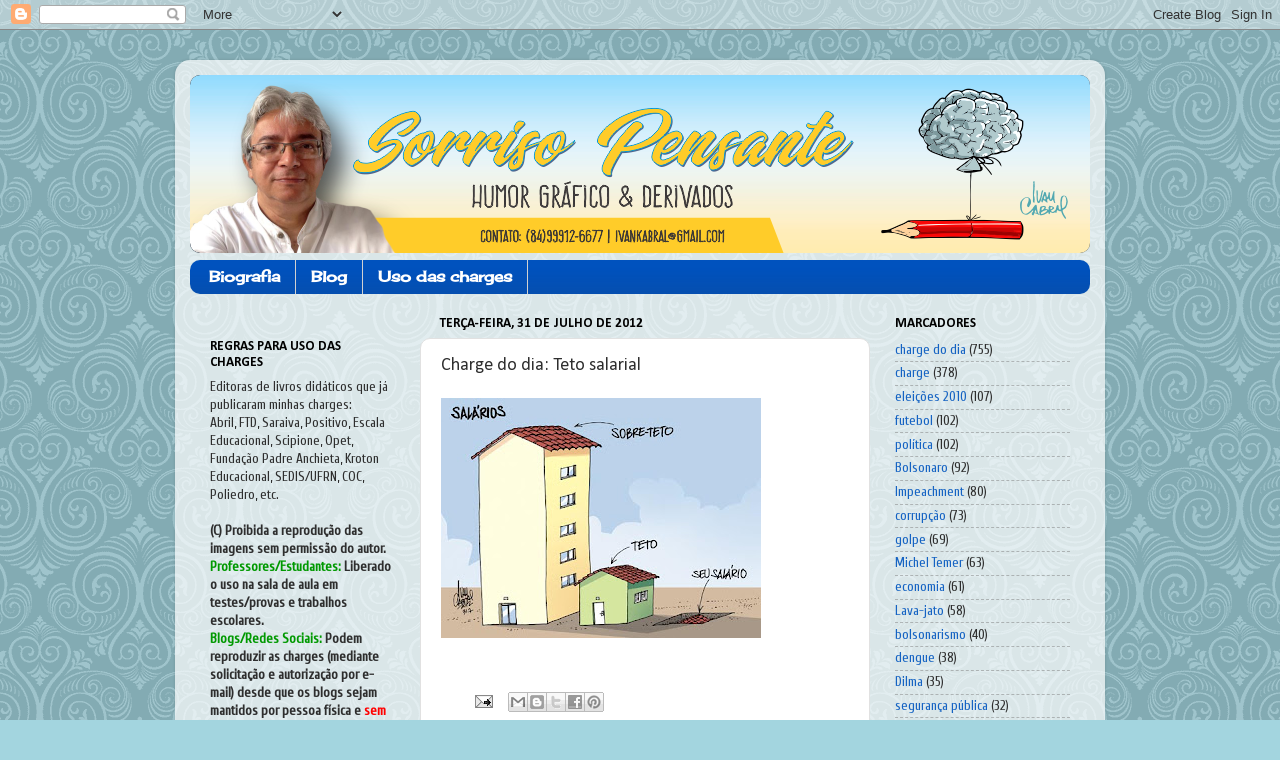

--- FILE ---
content_type: application/javascript
request_url: https://v2.zopim.com/lib/20260105.020829/__$$__stringtable_lang_pt.js
body_size: 1646
content:

$Loader.payload = ['__$$__stringtable_lang_pt', function() {
	with ($Modules) {
		$Modules.__$$__stringtable_lang_pt = ["<hours>:<minutes>","<hours>:<minutes> AM","<hours>:<minutes> PM","<agent_name> foi desligado e saiu do chat","Voltar","Ver mais","Agente do Zendesk Support não encontrado","O Zendesk Chat requer cookies para funcionar. Activar cookies?","Desenvolvido por Zendesk Chat","Aguarde um agente. Há <number> visitante (s) à espera de ser atendido.","Online","Ausente","Offline","Preencha este campo","Introduza um endereço de e-mail válido","Preencha este campo","Selecionar uma opção","Selecionar uma opção","Marque esta opção para continuar","Selecione pelo menos uma opção","Selecionar um departamento","Este campo é inválido","Número de telefone","Tem certeza de que deseja encerrar este chat?","Facebook","X Corp","Google","<name> entrou no chat","<name> saiu do chat","<old_name> agora chama-se <new_name>","Chat iniciado","Chat encerrado","Comentário enviado","Chat classificado como Bom","Chat classificado como Ruim","Classificação de chat removida","<name> está a digitar...","<name> estão a digitar...","Os agentes estão a digitar...","Escreva sua mensagem","Enviar","<number> nova mensagem","<number> novas mensagens","<number> nova mensagem","<number> novas mensagens","Chat","Mensagem","1 novo anexo","Reconectando","Clique para reconectar","Reconectando","Retomando sessão","Carregando","Chat desativado","Desativado","Política de Privacidade","Desvincular de <name>","Enviar mensagem","Iniciar chat","Qualquer departamento","Escolher um departamento","Fechar","Fechado","<start_time> às <end_time>","O tamanho do arquivo é muito grande. O tamanho total máximo está limitado a <size>.","O arquivo que você está tentando enviar não é permitido.","O envio de arquivos está temporariamente desativado. Tente novamente mais tarde.","Falha ao enviar. Tente novamente.","Falha ao salvar atribuído","Domingo","Segunda-feira","Terça-feira","Quarta-feira","Quinta-feira","Sexta-feira","Sábado","Dias de semana","Fins de semana","Diariamente","O dia inteiro","Fale connosco","Deixe uma mensagem","Fale connosco","suporte","Estamos online.","Estamos ausentes.","Estamos offline.","Suporte em tempo real","Faça uma pergunta","Olá, damos-lhe as boas-vindas ao nosso website!","Dúvidas?","Clique aqui para conversar conosco","Escolher um departamento","Mensagem","Telefone","Infelizmente, não estamos online no momento. Deixe uma mensagem e entraremos em contato.","Infelizmente, não estamos online no momento.","Agradecemos a sua mensagem! Entraremos em contacto assim que possível.","Mensagem","Telefone","Foi bom conversar com você.","Como você classificaria a experiência de chat que acabou de ter?","Obrigado pela boa classificação. Gostaria de fazer um comentário?","Do que você gostou neste chat?","Lamento por termos desapontado você. Diga-nos como podemos melhorar.","Do que não você gostou neste chat?","O tamanho do ficheiro é muito grande. O limite máximo é <size>.","O arquivo que você está tentando enviar não é permitido.","O envio de arquivos está temporariamente desativado. Tente novamente mais tarde.","<size> bytes","<size> KB","<size> MB","Falha ao enviar. Tente novamente.","Responder","Exonerar","Minimizar","Enviar","Escreva aqui a sua mensagem","Enviar","Cancelar","Voltar ao chat","Voltar ao chat","Deixar um comentário","(Opcional)","Enviar","Cancelar","Como classificaria este chat?","Chat classificado como Bom","Chat classificado como Ruim","Classificação de chat removida","Cancelar","Ignorar","Encerrar","Cancelar","O e-mail será enviado para @@@@ <email> @@@ quando o chat terminar","Um e-mail do último chat será enviado para @@@@@@ <email>","Enviar transcrição do chat para","E-mail","Este e-mail é inválido","Enviar","Cancelar","Fechar","http://zop.im/prem-offline-form","Saber mais","Nosso horário de operação","Voltar","Enviar outra","Escolher um departamento","Horário de operação","Voltar","Soltar arquivos aqui","Enviar","Ignorar","Apresente-se","Olá!","Nome, e-mail","Editar","Desconectar","Atualize seu perfil","Nome","Forneça seu nome","E-mail","Forneça um e-mail válido","ou inicie de sessão com","Número de telefone","Forneça um telefone válido","Nome","E-mail","Você se recusou a usar os cookies de acordo com nossa @política de cookies@. Aprove o uso de cookies para ativar as funções do chat.","Você pode desativar o chat a qualquer momento.","Ativar cookies e chat","O Zendesk Chat requer cookies para funcionar","Se você não concordar com nossa @política de cookies@, poderá desativar o widget de chat. As informações anteriores e os cookies serão removidos.","Você pode reativar o chat a qualquer momento.","Desativar chat","Cancelar","O Zendesk Chat requer cookies para funcionar","Entrar","Olá, <name>","Olá!","Som","Cookies","Sobre","Enviar um arquivo","Enviar transcrição por e-mail","Encerrar este chat","Conectar com","Editar detalhes do contato","Nome","Insira seu nome","E-mail","Introduza o seu e-mail","Telefone","Insira seu telefone","Salvar","Cancelar","Desconectar","Editar","Abrir em nova janela","Minimizar","Este widget usa @cookies@.","Posição da fila: <number>","Reconectando","Offline","Opções","Entrar","Olá, <name>","Olá!","Ver chats anteriores","Contacte-nos aqui","Suporte ao cliente","Bom","Ruim","Remover","Bom","Ruim","Remover","Deixar um comentário","Classificar este chat","Você","Você — Por favor, atualize as suas informações","Mensagem não enviada","Reenviar","mostrar original","mostrar traduzido","Este anexo foi eliminado.","Enviando \"<file_name>\"","\"<file_name>\" enviado.","Abrir imagem"];
	}
}]
